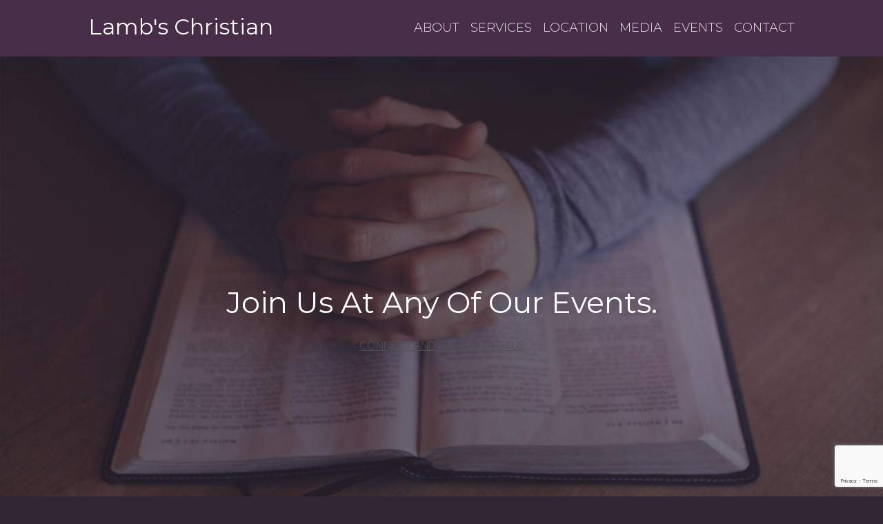

--- FILE ---
content_type: text/html; charset=utf-8
request_url: https://www.google.com/recaptcha/api2/anchor?ar=1&k=6Leg4xweAAAAAEFmxftAmFXVcFvlVqFVPkplIcmJ&co=aHR0cHM6Ly93d3cubGFtYnNjaHJpc3RpYW4uY29tOjQ0Mw..&hl=en&v=PoyoqOPhxBO7pBk68S4YbpHZ&size=invisible&anchor-ms=20000&execute-ms=30000&cb=2a6fyvkhwqcv
body_size: 48615
content:
<!DOCTYPE HTML><html dir="ltr" lang="en"><head><meta http-equiv="Content-Type" content="text/html; charset=UTF-8">
<meta http-equiv="X-UA-Compatible" content="IE=edge">
<title>reCAPTCHA</title>
<style type="text/css">
/* cyrillic-ext */
@font-face {
  font-family: 'Roboto';
  font-style: normal;
  font-weight: 400;
  font-stretch: 100%;
  src: url(//fonts.gstatic.com/s/roboto/v48/KFO7CnqEu92Fr1ME7kSn66aGLdTylUAMa3GUBHMdazTgWw.woff2) format('woff2');
  unicode-range: U+0460-052F, U+1C80-1C8A, U+20B4, U+2DE0-2DFF, U+A640-A69F, U+FE2E-FE2F;
}
/* cyrillic */
@font-face {
  font-family: 'Roboto';
  font-style: normal;
  font-weight: 400;
  font-stretch: 100%;
  src: url(//fonts.gstatic.com/s/roboto/v48/KFO7CnqEu92Fr1ME7kSn66aGLdTylUAMa3iUBHMdazTgWw.woff2) format('woff2');
  unicode-range: U+0301, U+0400-045F, U+0490-0491, U+04B0-04B1, U+2116;
}
/* greek-ext */
@font-face {
  font-family: 'Roboto';
  font-style: normal;
  font-weight: 400;
  font-stretch: 100%;
  src: url(//fonts.gstatic.com/s/roboto/v48/KFO7CnqEu92Fr1ME7kSn66aGLdTylUAMa3CUBHMdazTgWw.woff2) format('woff2');
  unicode-range: U+1F00-1FFF;
}
/* greek */
@font-face {
  font-family: 'Roboto';
  font-style: normal;
  font-weight: 400;
  font-stretch: 100%;
  src: url(//fonts.gstatic.com/s/roboto/v48/KFO7CnqEu92Fr1ME7kSn66aGLdTylUAMa3-UBHMdazTgWw.woff2) format('woff2');
  unicode-range: U+0370-0377, U+037A-037F, U+0384-038A, U+038C, U+038E-03A1, U+03A3-03FF;
}
/* math */
@font-face {
  font-family: 'Roboto';
  font-style: normal;
  font-weight: 400;
  font-stretch: 100%;
  src: url(//fonts.gstatic.com/s/roboto/v48/KFO7CnqEu92Fr1ME7kSn66aGLdTylUAMawCUBHMdazTgWw.woff2) format('woff2');
  unicode-range: U+0302-0303, U+0305, U+0307-0308, U+0310, U+0312, U+0315, U+031A, U+0326-0327, U+032C, U+032F-0330, U+0332-0333, U+0338, U+033A, U+0346, U+034D, U+0391-03A1, U+03A3-03A9, U+03B1-03C9, U+03D1, U+03D5-03D6, U+03F0-03F1, U+03F4-03F5, U+2016-2017, U+2034-2038, U+203C, U+2040, U+2043, U+2047, U+2050, U+2057, U+205F, U+2070-2071, U+2074-208E, U+2090-209C, U+20D0-20DC, U+20E1, U+20E5-20EF, U+2100-2112, U+2114-2115, U+2117-2121, U+2123-214F, U+2190, U+2192, U+2194-21AE, U+21B0-21E5, U+21F1-21F2, U+21F4-2211, U+2213-2214, U+2216-22FF, U+2308-230B, U+2310, U+2319, U+231C-2321, U+2336-237A, U+237C, U+2395, U+239B-23B7, U+23D0, U+23DC-23E1, U+2474-2475, U+25AF, U+25B3, U+25B7, U+25BD, U+25C1, U+25CA, U+25CC, U+25FB, U+266D-266F, U+27C0-27FF, U+2900-2AFF, U+2B0E-2B11, U+2B30-2B4C, U+2BFE, U+3030, U+FF5B, U+FF5D, U+1D400-1D7FF, U+1EE00-1EEFF;
}
/* symbols */
@font-face {
  font-family: 'Roboto';
  font-style: normal;
  font-weight: 400;
  font-stretch: 100%;
  src: url(//fonts.gstatic.com/s/roboto/v48/KFO7CnqEu92Fr1ME7kSn66aGLdTylUAMaxKUBHMdazTgWw.woff2) format('woff2');
  unicode-range: U+0001-000C, U+000E-001F, U+007F-009F, U+20DD-20E0, U+20E2-20E4, U+2150-218F, U+2190, U+2192, U+2194-2199, U+21AF, U+21E6-21F0, U+21F3, U+2218-2219, U+2299, U+22C4-22C6, U+2300-243F, U+2440-244A, U+2460-24FF, U+25A0-27BF, U+2800-28FF, U+2921-2922, U+2981, U+29BF, U+29EB, U+2B00-2BFF, U+4DC0-4DFF, U+FFF9-FFFB, U+10140-1018E, U+10190-1019C, U+101A0, U+101D0-101FD, U+102E0-102FB, U+10E60-10E7E, U+1D2C0-1D2D3, U+1D2E0-1D37F, U+1F000-1F0FF, U+1F100-1F1AD, U+1F1E6-1F1FF, U+1F30D-1F30F, U+1F315, U+1F31C, U+1F31E, U+1F320-1F32C, U+1F336, U+1F378, U+1F37D, U+1F382, U+1F393-1F39F, U+1F3A7-1F3A8, U+1F3AC-1F3AF, U+1F3C2, U+1F3C4-1F3C6, U+1F3CA-1F3CE, U+1F3D4-1F3E0, U+1F3ED, U+1F3F1-1F3F3, U+1F3F5-1F3F7, U+1F408, U+1F415, U+1F41F, U+1F426, U+1F43F, U+1F441-1F442, U+1F444, U+1F446-1F449, U+1F44C-1F44E, U+1F453, U+1F46A, U+1F47D, U+1F4A3, U+1F4B0, U+1F4B3, U+1F4B9, U+1F4BB, U+1F4BF, U+1F4C8-1F4CB, U+1F4D6, U+1F4DA, U+1F4DF, U+1F4E3-1F4E6, U+1F4EA-1F4ED, U+1F4F7, U+1F4F9-1F4FB, U+1F4FD-1F4FE, U+1F503, U+1F507-1F50B, U+1F50D, U+1F512-1F513, U+1F53E-1F54A, U+1F54F-1F5FA, U+1F610, U+1F650-1F67F, U+1F687, U+1F68D, U+1F691, U+1F694, U+1F698, U+1F6AD, U+1F6B2, U+1F6B9-1F6BA, U+1F6BC, U+1F6C6-1F6CF, U+1F6D3-1F6D7, U+1F6E0-1F6EA, U+1F6F0-1F6F3, U+1F6F7-1F6FC, U+1F700-1F7FF, U+1F800-1F80B, U+1F810-1F847, U+1F850-1F859, U+1F860-1F887, U+1F890-1F8AD, U+1F8B0-1F8BB, U+1F8C0-1F8C1, U+1F900-1F90B, U+1F93B, U+1F946, U+1F984, U+1F996, U+1F9E9, U+1FA00-1FA6F, U+1FA70-1FA7C, U+1FA80-1FA89, U+1FA8F-1FAC6, U+1FACE-1FADC, U+1FADF-1FAE9, U+1FAF0-1FAF8, U+1FB00-1FBFF;
}
/* vietnamese */
@font-face {
  font-family: 'Roboto';
  font-style: normal;
  font-weight: 400;
  font-stretch: 100%;
  src: url(//fonts.gstatic.com/s/roboto/v48/KFO7CnqEu92Fr1ME7kSn66aGLdTylUAMa3OUBHMdazTgWw.woff2) format('woff2');
  unicode-range: U+0102-0103, U+0110-0111, U+0128-0129, U+0168-0169, U+01A0-01A1, U+01AF-01B0, U+0300-0301, U+0303-0304, U+0308-0309, U+0323, U+0329, U+1EA0-1EF9, U+20AB;
}
/* latin-ext */
@font-face {
  font-family: 'Roboto';
  font-style: normal;
  font-weight: 400;
  font-stretch: 100%;
  src: url(//fonts.gstatic.com/s/roboto/v48/KFO7CnqEu92Fr1ME7kSn66aGLdTylUAMa3KUBHMdazTgWw.woff2) format('woff2');
  unicode-range: U+0100-02BA, U+02BD-02C5, U+02C7-02CC, U+02CE-02D7, U+02DD-02FF, U+0304, U+0308, U+0329, U+1D00-1DBF, U+1E00-1E9F, U+1EF2-1EFF, U+2020, U+20A0-20AB, U+20AD-20C0, U+2113, U+2C60-2C7F, U+A720-A7FF;
}
/* latin */
@font-face {
  font-family: 'Roboto';
  font-style: normal;
  font-weight: 400;
  font-stretch: 100%;
  src: url(//fonts.gstatic.com/s/roboto/v48/KFO7CnqEu92Fr1ME7kSn66aGLdTylUAMa3yUBHMdazQ.woff2) format('woff2');
  unicode-range: U+0000-00FF, U+0131, U+0152-0153, U+02BB-02BC, U+02C6, U+02DA, U+02DC, U+0304, U+0308, U+0329, U+2000-206F, U+20AC, U+2122, U+2191, U+2193, U+2212, U+2215, U+FEFF, U+FFFD;
}
/* cyrillic-ext */
@font-face {
  font-family: 'Roboto';
  font-style: normal;
  font-weight: 500;
  font-stretch: 100%;
  src: url(//fonts.gstatic.com/s/roboto/v48/KFO7CnqEu92Fr1ME7kSn66aGLdTylUAMa3GUBHMdazTgWw.woff2) format('woff2');
  unicode-range: U+0460-052F, U+1C80-1C8A, U+20B4, U+2DE0-2DFF, U+A640-A69F, U+FE2E-FE2F;
}
/* cyrillic */
@font-face {
  font-family: 'Roboto';
  font-style: normal;
  font-weight: 500;
  font-stretch: 100%;
  src: url(//fonts.gstatic.com/s/roboto/v48/KFO7CnqEu92Fr1ME7kSn66aGLdTylUAMa3iUBHMdazTgWw.woff2) format('woff2');
  unicode-range: U+0301, U+0400-045F, U+0490-0491, U+04B0-04B1, U+2116;
}
/* greek-ext */
@font-face {
  font-family: 'Roboto';
  font-style: normal;
  font-weight: 500;
  font-stretch: 100%;
  src: url(//fonts.gstatic.com/s/roboto/v48/KFO7CnqEu92Fr1ME7kSn66aGLdTylUAMa3CUBHMdazTgWw.woff2) format('woff2');
  unicode-range: U+1F00-1FFF;
}
/* greek */
@font-face {
  font-family: 'Roboto';
  font-style: normal;
  font-weight: 500;
  font-stretch: 100%;
  src: url(//fonts.gstatic.com/s/roboto/v48/KFO7CnqEu92Fr1ME7kSn66aGLdTylUAMa3-UBHMdazTgWw.woff2) format('woff2');
  unicode-range: U+0370-0377, U+037A-037F, U+0384-038A, U+038C, U+038E-03A1, U+03A3-03FF;
}
/* math */
@font-face {
  font-family: 'Roboto';
  font-style: normal;
  font-weight: 500;
  font-stretch: 100%;
  src: url(//fonts.gstatic.com/s/roboto/v48/KFO7CnqEu92Fr1ME7kSn66aGLdTylUAMawCUBHMdazTgWw.woff2) format('woff2');
  unicode-range: U+0302-0303, U+0305, U+0307-0308, U+0310, U+0312, U+0315, U+031A, U+0326-0327, U+032C, U+032F-0330, U+0332-0333, U+0338, U+033A, U+0346, U+034D, U+0391-03A1, U+03A3-03A9, U+03B1-03C9, U+03D1, U+03D5-03D6, U+03F0-03F1, U+03F4-03F5, U+2016-2017, U+2034-2038, U+203C, U+2040, U+2043, U+2047, U+2050, U+2057, U+205F, U+2070-2071, U+2074-208E, U+2090-209C, U+20D0-20DC, U+20E1, U+20E5-20EF, U+2100-2112, U+2114-2115, U+2117-2121, U+2123-214F, U+2190, U+2192, U+2194-21AE, U+21B0-21E5, U+21F1-21F2, U+21F4-2211, U+2213-2214, U+2216-22FF, U+2308-230B, U+2310, U+2319, U+231C-2321, U+2336-237A, U+237C, U+2395, U+239B-23B7, U+23D0, U+23DC-23E1, U+2474-2475, U+25AF, U+25B3, U+25B7, U+25BD, U+25C1, U+25CA, U+25CC, U+25FB, U+266D-266F, U+27C0-27FF, U+2900-2AFF, U+2B0E-2B11, U+2B30-2B4C, U+2BFE, U+3030, U+FF5B, U+FF5D, U+1D400-1D7FF, U+1EE00-1EEFF;
}
/* symbols */
@font-face {
  font-family: 'Roboto';
  font-style: normal;
  font-weight: 500;
  font-stretch: 100%;
  src: url(//fonts.gstatic.com/s/roboto/v48/KFO7CnqEu92Fr1ME7kSn66aGLdTylUAMaxKUBHMdazTgWw.woff2) format('woff2');
  unicode-range: U+0001-000C, U+000E-001F, U+007F-009F, U+20DD-20E0, U+20E2-20E4, U+2150-218F, U+2190, U+2192, U+2194-2199, U+21AF, U+21E6-21F0, U+21F3, U+2218-2219, U+2299, U+22C4-22C6, U+2300-243F, U+2440-244A, U+2460-24FF, U+25A0-27BF, U+2800-28FF, U+2921-2922, U+2981, U+29BF, U+29EB, U+2B00-2BFF, U+4DC0-4DFF, U+FFF9-FFFB, U+10140-1018E, U+10190-1019C, U+101A0, U+101D0-101FD, U+102E0-102FB, U+10E60-10E7E, U+1D2C0-1D2D3, U+1D2E0-1D37F, U+1F000-1F0FF, U+1F100-1F1AD, U+1F1E6-1F1FF, U+1F30D-1F30F, U+1F315, U+1F31C, U+1F31E, U+1F320-1F32C, U+1F336, U+1F378, U+1F37D, U+1F382, U+1F393-1F39F, U+1F3A7-1F3A8, U+1F3AC-1F3AF, U+1F3C2, U+1F3C4-1F3C6, U+1F3CA-1F3CE, U+1F3D4-1F3E0, U+1F3ED, U+1F3F1-1F3F3, U+1F3F5-1F3F7, U+1F408, U+1F415, U+1F41F, U+1F426, U+1F43F, U+1F441-1F442, U+1F444, U+1F446-1F449, U+1F44C-1F44E, U+1F453, U+1F46A, U+1F47D, U+1F4A3, U+1F4B0, U+1F4B3, U+1F4B9, U+1F4BB, U+1F4BF, U+1F4C8-1F4CB, U+1F4D6, U+1F4DA, U+1F4DF, U+1F4E3-1F4E6, U+1F4EA-1F4ED, U+1F4F7, U+1F4F9-1F4FB, U+1F4FD-1F4FE, U+1F503, U+1F507-1F50B, U+1F50D, U+1F512-1F513, U+1F53E-1F54A, U+1F54F-1F5FA, U+1F610, U+1F650-1F67F, U+1F687, U+1F68D, U+1F691, U+1F694, U+1F698, U+1F6AD, U+1F6B2, U+1F6B9-1F6BA, U+1F6BC, U+1F6C6-1F6CF, U+1F6D3-1F6D7, U+1F6E0-1F6EA, U+1F6F0-1F6F3, U+1F6F7-1F6FC, U+1F700-1F7FF, U+1F800-1F80B, U+1F810-1F847, U+1F850-1F859, U+1F860-1F887, U+1F890-1F8AD, U+1F8B0-1F8BB, U+1F8C0-1F8C1, U+1F900-1F90B, U+1F93B, U+1F946, U+1F984, U+1F996, U+1F9E9, U+1FA00-1FA6F, U+1FA70-1FA7C, U+1FA80-1FA89, U+1FA8F-1FAC6, U+1FACE-1FADC, U+1FADF-1FAE9, U+1FAF0-1FAF8, U+1FB00-1FBFF;
}
/* vietnamese */
@font-face {
  font-family: 'Roboto';
  font-style: normal;
  font-weight: 500;
  font-stretch: 100%;
  src: url(//fonts.gstatic.com/s/roboto/v48/KFO7CnqEu92Fr1ME7kSn66aGLdTylUAMa3OUBHMdazTgWw.woff2) format('woff2');
  unicode-range: U+0102-0103, U+0110-0111, U+0128-0129, U+0168-0169, U+01A0-01A1, U+01AF-01B0, U+0300-0301, U+0303-0304, U+0308-0309, U+0323, U+0329, U+1EA0-1EF9, U+20AB;
}
/* latin-ext */
@font-face {
  font-family: 'Roboto';
  font-style: normal;
  font-weight: 500;
  font-stretch: 100%;
  src: url(//fonts.gstatic.com/s/roboto/v48/KFO7CnqEu92Fr1ME7kSn66aGLdTylUAMa3KUBHMdazTgWw.woff2) format('woff2');
  unicode-range: U+0100-02BA, U+02BD-02C5, U+02C7-02CC, U+02CE-02D7, U+02DD-02FF, U+0304, U+0308, U+0329, U+1D00-1DBF, U+1E00-1E9F, U+1EF2-1EFF, U+2020, U+20A0-20AB, U+20AD-20C0, U+2113, U+2C60-2C7F, U+A720-A7FF;
}
/* latin */
@font-face {
  font-family: 'Roboto';
  font-style: normal;
  font-weight: 500;
  font-stretch: 100%;
  src: url(//fonts.gstatic.com/s/roboto/v48/KFO7CnqEu92Fr1ME7kSn66aGLdTylUAMa3yUBHMdazQ.woff2) format('woff2');
  unicode-range: U+0000-00FF, U+0131, U+0152-0153, U+02BB-02BC, U+02C6, U+02DA, U+02DC, U+0304, U+0308, U+0329, U+2000-206F, U+20AC, U+2122, U+2191, U+2193, U+2212, U+2215, U+FEFF, U+FFFD;
}
/* cyrillic-ext */
@font-face {
  font-family: 'Roboto';
  font-style: normal;
  font-weight: 900;
  font-stretch: 100%;
  src: url(//fonts.gstatic.com/s/roboto/v48/KFO7CnqEu92Fr1ME7kSn66aGLdTylUAMa3GUBHMdazTgWw.woff2) format('woff2');
  unicode-range: U+0460-052F, U+1C80-1C8A, U+20B4, U+2DE0-2DFF, U+A640-A69F, U+FE2E-FE2F;
}
/* cyrillic */
@font-face {
  font-family: 'Roboto';
  font-style: normal;
  font-weight: 900;
  font-stretch: 100%;
  src: url(//fonts.gstatic.com/s/roboto/v48/KFO7CnqEu92Fr1ME7kSn66aGLdTylUAMa3iUBHMdazTgWw.woff2) format('woff2');
  unicode-range: U+0301, U+0400-045F, U+0490-0491, U+04B0-04B1, U+2116;
}
/* greek-ext */
@font-face {
  font-family: 'Roboto';
  font-style: normal;
  font-weight: 900;
  font-stretch: 100%;
  src: url(//fonts.gstatic.com/s/roboto/v48/KFO7CnqEu92Fr1ME7kSn66aGLdTylUAMa3CUBHMdazTgWw.woff2) format('woff2');
  unicode-range: U+1F00-1FFF;
}
/* greek */
@font-face {
  font-family: 'Roboto';
  font-style: normal;
  font-weight: 900;
  font-stretch: 100%;
  src: url(//fonts.gstatic.com/s/roboto/v48/KFO7CnqEu92Fr1ME7kSn66aGLdTylUAMa3-UBHMdazTgWw.woff2) format('woff2');
  unicode-range: U+0370-0377, U+037A-037F, U+0384-038A, U+038C, U+038E-03A1, U+03A3-03FF;
}
/* math */
@font-face {
  font-family: 'Roboto';
  font-style: normal;
  font-weight: 900;
  font-stretch: 100%;
  src: url(//fonts.gstatic.com/s/roboto/v48/KFO7CnqEu92Fr1ME7kSn66aGLdTylUAMawCUBHMdazTgWw.woff2) format('woff2');
  unicode-range: U+0302-0303, U+0305, U+0307-0308, U+0310, U+0312, U+0315, U+031A, U+0326-0327, U+032C, U+032F-0330, U+0332-0333, U+0338, U+033A, U+0346, U+034D, U+0391-03A1, U+03A3-03A9, U+03B1-03C9, U+03D1, U+03D5-03D6, U+03F0-03F1, U+03F4-03F5, U+2016-2017, U+2034-2038, U+203C, U+2040, U+2043, U+2047, U+2050, U+2057, U+205F, U+2070-2071, U+2074-208E, U+2090-209C, U+20D0-20DC, U+20E1, U+20E5-20EF, U+2100-2112, U+2114-2115, U+2117-2121, U+2123-214F, U+2190, U+2192, U+2194-21AE, U+21B0-21E5, U+21F1-21F2, U+21F4-2211, U+2213-2214, U+2216-22FF, U+2308-230B, U+2310, U+2319, U+231C-2321, U+2336-237A, U+237C, U+2395, U+239B-23B7, U+23D0, U+23DC-23E1, U+2474-2475, U+25AF, U+25B3, U+25B7, U+25BD, U+25C1, U+25CA, U+25CC, U+25FB, U+266D-266F, U+27C0-27FF, U+2900-2AFF, U+2B0E-2B11, U+2B30-2B4C, U+2BFE, U+3030, U+FF5B, U+FF5D, U+1D400-1D7FF, U+1EE00-1EEFF;
}
/* symbols */
@font-face {
  font-family: 'Roboto';
  font-style: normal;
  font-weight: 900;
  font-stretch: 100%;
  src: url(//fonts.gstatic.com/s/roboto/v48/KFO7CnqEu92Fr1ME7kSn66aGLdTylUAMaxKUBHMdazTgWw.woff2) format('woff2');
  unicode-range: U+0001-000C, U+000E-001F, U+007F-009F, U+20DD-20E0, U+20E2-20E4, U+2150-218F, U+2190, U+2192, U+2194-2199, U+21AF, U+21E6-21F0, U+21F3, U+2218-2219, U+2299, U+22C4-22C6, U+2300-243F, U+2440-244A, U+2460-24FF, U+25A0-27BF, U+2800-28FF, U+2921-2922, U+2981, U+29BF, U+29EB, U+2B00-2BFF, U+4DC0-4DFF, U+FFF9-FFFB, U+10140-1018E, U+10190-1019C, U+101A0, U+101D0-101FD, U+102E0-102FB, U+10E60-10E7E, U+1D2C0-1D2D3, U+1D2E0-1D37F, U+1F000-1F0FF, U+1F100-1F1AD, U+1F1E6-1F1FF, U+1F30D-1F30F, U+1F315, U+1F31C, U+1F31E, U+1F320-1F32C, U+1F336, U+1F378, U+1F37D, U+1F382, U+1F393-1F39F, U+1F3A7-1F3A8, U+1F3AC-1F3AF, U+1F3C2, U+1F3C4-1F3C6, U+1F3CA-1F3CE, U+1F3D4-1F3E0, U+1F3ED, U+1F3F1-1F3F3, U+1F3F5-1F3F7, U+1F408, U+1F415, U+1F41F, U+1F426, U+1F43F, U+1F441-1F442, U+1F444, U+1F446-1F449, U+1F44C-1F44E, U+1F453, U+1F46A, U+1F47D, U+1F4A3, U+1F4B0, U+1F4B3, U+1F4B9, U+1F4BB, U+1F4BF, U+1F4C8-1F4CB, U+1F4D6, U+1F4DA, U+1F4DF, U+1F4E3-1F4E6, U+1F4EA-1F4ED, U+1F4F7, U+1F4F9-1F4FB, U+1F4FD-1F4FE, U+1F503, U+1F507-1F50B, U+1F50D, U+1F512-1F513, U+1F53E-1F54A, U+1F54F-1F5FA, U+1F610, U+1F650-1F67F, U+1F687, U+1F68D, U+1F691, U+1F694, U+1F698, U+1F6AD, U+1F6B2, U+1F6B9-1F6BA, U+1F6BC, U+1F6C6-1F6CF, U+1F6D3-1F6D7, U+1F6E0-1F6EA, U+1F6F0-1F6F3, U+1F6F7-1F6FC, U+1F700-1F7FF, U+1F800-1F80B, U+1F810-1F847, U+1F850-1F859, U+1F860-1F887, U+1F890-1F8AD, U+1F8B0-1F8BB, U+1F8C0-1F8C1, U+1F900-1F90B, U+1F93B, U+1F946, U+1F984, U+1F996, U+1F9E9, U+1FA00-1FA6F, U+1FA70-1FA7C, U+1FA80-1FA89, U+1FA8F-1FAC6, U+1FACE-1FADC, U+1FADF-1FAE9, U+1FAF0-1FAF8, U+1FB00-1FBFF;
}
/* vietnamese */
@font-face {
  font-family: 'Roboto';
  font-style: normal;
  font-weight: 900;
  font-stretch: 100%;
  src: url(//fonts.gstatic.com/s/roboto/v48/KFO7CnqEu92Fr1ME7kSn66aGLdTylUAMa3OUBHMdazTgWw.woff2) format('woff2');
  unicode-range: U+0102-0103, U+0110-0111, U+0128-0129, U+0168-0169, U+01A0-01A1, U+01AF-01B0, U+0300-0301, U+0303-0304, U+0308-0309, U+0323, U+0329, U+1EA0-1EF9, U+20AB;
}
/* latin-ext */
@font-face {
  font-family: 'Roboto';
  font-style: normal;
  font-weight: 900;
  font-stretch: 100%;
  src: url(//fonts.gstatic.com/s/roboto/v48/KFO7CnqEu92Fr1ME7kSn66aGLdTylUAMa3KUBHMdazTgWw.woff2) format('woff2');
  unicode-range: U+0100-02BA, U+02BD-02C5, U+02C7-02CC, U+02CE-02D7, U+02DD-02FF, U+0304, U+0308, U+0329, U+1D00-1DBF, U+1E00-1E9F, U+1EF2-1EFF, U+2020, U+20A0-20AB, U+20AD-20C0, U+2113, U+2C60-2C7F, U+A720-A7FF;
}
/* latin */
@font-face {
  font-family: 'Roboto';
  font-style: normal;
  font-weight: 900;
  font-stretch: 100%;
  src: url(//fonts.gstatic.com/s/roboto/v48/KFO7CnqEu92Fr1ME7kSn66aGLdTylUAMa3yUBHMdazQ.woff2) format('woff2');
  unicode-range: U+0000-00FF, U+0131, U+0152-0153, U+02BB-02BC, U+02C6, U+02DA, U+02DC, U+0304, U+0308, U+0329, U+2000-206F, U+20AC, U+2122, U+2191, U+2193, U+2212, U+2215, U+FEFF, U+FFFD;
}

</style>
<link rel="stylesheet" type="text/css" href="https://www.gstatic.com/recaptcha/releases/PoyoqOPhxBO7pBk68S4YbpHZ/styles__ltr.css">
<script nonce="hqY59BkaXWqgFAFTjQFjwA" type="text/javascript">window['__recaptcha_api'] = 'https://www.google.com/recaptcha/api2/';</script>
<script type="text/javascript" src="https://www.gstatic.com/recaptcha/releases/PoyoqOPhxBO7pBk68S4YbpHZ/recaptcha__en.js" nonce="hqY59BkaXWqgFAFTjQFjwA">
      
    </script></head>
<body><div id="rc-anchor-alert" class="rc-anchor-alert"></div>
<input type="hidden" id="recaptcha-token" value="[base64]">
<script type="text/javascript" nonce="hqY59BkaXWqgFAFTjQFjwA">
      recaptcha.anchor.Main.init("[\x22ainput\x22,[\x22bgdata\x22,\x22\x22,\[base64]/[base64]/[base64]/bmV3IHJbeF0oY1swXSk6RT09Mj9uZXcgclt4XShjWzBdLGNbMV0pOkU9PTM/bmV3IHJbeF0oY1swXSxjWzFdLGNbMl0pOkU9PTQ/[base64]/[base64]/[base64]/[base64]/[base64]/[base64]/[base64]/[base64]\x22,\[base64]\\u003d\x22,\[base64]/QMOHwofDi2bDrjg+wqvDqmZ0w4hpC8KIwpggC8K+VcOVHUdmw652R8OpQsK3O8KobcKHdsK0XhNDwoVMwoTCjcO4wqvCncOMIMO+UcKsfcKIwqXDiSYYDcOlB8KoC8KmwoMyw6jDpXbCvzNSwqRicX/DoXJOVGrCl8Kaw7Q6wrYUAsOpUcK3w4PCi8KDNk7CkcOZasO/ewMEBMOGaTxyOcOMw7YBw73DlArDlyPDlR9jAF8QZcKswrrDs8K0Rl3DpMKiDsOjCcOxwqnDiQgnZz5Awp/DtsOPwpFMw6XDulDCvQPDlEESwqLCtX/DlznClVkKw7cEO3lkwq7DmjvCnsOXw4LCth7DmMOUAMORNsKkw4M9f38Pw5lFwqoyQRLDpHnCtHvDjj/[base64]/DosKYwr47UsKhcXvCmm95CQfCm8KMw4IUwqgjQcOcwpF2wqPCrcOEw4IRwqbDlMKMw43CtnjDky08wr7DhifCiR8SQGBzfks/wo1se8O6wqF5w4BTwoDDoSrDqW9EPxN+w5/[base64]/Cq2/Cll3DksOQGsKDLXpwAcKnw6PDp8KywrAbw6TCvMOZVsOJw4xewrQCLi/DrsKTw7oUfQhdwrpyOSTChSLDtSXDhDxaw5Y4fMKKw7rDnzpGwoVaaUDDkw/CscKaN3NQw4ULb8KBwqUod8KEw5IBL2XCiXzDlChjwpvDncKOw5IIw4dYOAPDnMOzw7/[base64]/DgArCmnDCgiRiLcOYc8O5w5U2JgsnM8K5wrjCsWw0U8K4w5xkBcKUAcObwpIOwpAowrcaw63DtVLCqcOfZ8KNHsOQIS/CsMKFwr9PHkLDrXR4w6tlw5TCuF89w7d9a0VHPX3ChDATCsKNLMK2wrZIVcKhw5XDh8OZwogHMRHCvMKWwo3CicKVfMKnAFBRMGsQwpsHw6Vww75ywqnCuRzCh8KSw78GwqtgR8OxDR/[base64]/[base64]/[base64]/CulpfGl7CvSbDvMKUKMKfQUE5w6QnXz/Cv2hCw50yw6vDg8KxKEbCkU7CmsKeF8KkMcOzw4AvBMOPDcKXKkvCoBQGKcOQwqDDjnE0w6rCoMKJdsK5DcKxE2J1w69ew5tfw5gDLw0EIX3CugzCsMKxDmk9w7/CsMOywozCtxdyw6AGwpPCqjzDqyAowqnCvcOALsONY8K2wp5ILMKyw5c9woTCsMKAQDE1WMOMDsKSw4zDp3wVw4kRwqvCtSvDrH9oEMKLw7M+w4UCOETDnsK/UmzDglZqY8KrDHbDg0bClWjCgzt9O8KHCMKow7TDoMKKw7XDq8KzXMKJw7XCgljDp2fDkiN0wr1iw605wpVvJcKBw4/Di8O/BsK9wqTCmAjDtsKvVsOrw4rCuMOVw7zDm8Kew4J6wrorw4NbaS7ChhTDnikSVcKnD8KjPsKEw4/Doihaw59WZhrCrxtfw4gCBiXDh8KEw57DpMKdwpLDvR5Dw7vDocOyB8OIw7Fdw6sqP8KYw5hoCcKywoLDqQbCiMKVw4rClDk1IcKKwqJlFw3DtsKZIkzCmcOTM31bLj3DlnXCixFJw5c0ccKbe8OPw6PCicKAKmfDmcKewqHDqMK/w59ww5l9QsKbwozChsK/w7DDnEbCm8K6Og5XUnPDkMOBwrIkCxQqwqDDtmt2RMKyw4dMWMKmbEPCoi3Cp1fDnUM4MT7CscOOwp4RH8OWSm3Cg8KaEi5LwrLDtcObwrTDimPCmERaw4R1bsK1OMKRbwMhwqnClS/DvsO6E2TDq01NworDvcK9woY5JcO/[base64]/[base64]/DhsKTAFDDo393d1hrw6DCm2jDk8OkwpLDjT1Uwo8bwohHw61hL2PDjk3DqcKqw63DjcK3TsK6SkpcQA/CmcKxDyzCvGVJw5jDs1JAw7lqAWQ/[base64]/[base64]/DnXTCucKzwqIhwqLDq8KMYxkjNVsSwpnColZAByLCpHpzw5HDjcKuw60FIcOKw48cwr5Awpo/ZR7ClcOtwp5uc8OPwqc1WcKBwqxrw4/CqX9NE8K/wo3DksO4w7Vewo/DgRnDrXkCVBs5W2nDg8Kkw4xbV00Cw4TDk8Kbw6/[base64]/wpozCMKqw4p0wrHDpXDDgcK0FXXClwcwbMOPL2PDjiwCGl5HfcOuwqnCpMOBwoBbc1nDgcKYVWFiw4syK2DDgHbCsMKxTsKNQsOuHsKZw7fClTrDjlrCpMKEw7Vew4diZMK+wqbCoCXDqWDDgnjDgmLDoSzCvWTDlCwhRGnDngEeOzZGGcKXSA3DpsOWwr/Dm8K8wpAQw6A8wrTDhxfCnW9fd8KJHzMKKSPCosONIyXDjsOvwqDDrAhRfEXCvMK3w6BkUMKFwpsMwqotJsKzXxYrE8O+w7RsR0NjwrUqZsOjwrYxwrx6FMKuNjnDlsOLw4Myw5fDlMOoG8KowoxmF8KPDXfDgn/Cr2TCoVp/w64NUgRuIELDkCgtacOQwrgQw4nDpcKCwr7CgRI1EsOQSsOPAWVaIcOpw4Fmw7fCtW9Ywrg0w5B1wpTCpUAKCTMrLcOWwrvCqAfCp8K/woPCpw7Cq3/Dnxscwq7CkTVbwr/DhjgHb8O1KEMscsKfWcKWCS7Dt8OKIMOEwp7CicKEAQMQwplOM0p7w4ZiwrnCksKXwobCkQvDisKFwrZNRcKMEHXCqMOsLSR3wojDgF7CpMKnfMKYXlxjCjrDucOaw7DDvGjCpgTDpsOCwrE/K8OswqbCsjTCqjBGw7VsUcKFwr3ChMO3w53CgsOHPwTDmcO9RhzCrk1AQ8K+w68qc1FbIRgkw4VJw6dEa3gawq/DusOhc3/[base64]/w48owoXDvTEUQQ/DqcOaesK3wr3Dm8KsMMK7WsOMJEfDocKZw57CojBwwq7Dh8KyBcOEw7gWJMOew5HCnAgBOXkxwpc/CULDkVYmw57CpMK5wrgBwqvDjsOEwpPCjsK0KkLCslfCmRrCm8KMw4BnM8KyVMKHwrBpGzDDnnXChV4zwrBHOwDCmcKCw6DDlhELKBlZwrZrw75lwptOYTXDsGjCo0B1woJMw75lw6Mnw5jDplvDusKwwrHDm8KHa3oSw4HDnyjDl8K/wqbCvRLCr1YkeVZVwrXDkTvDtUBwEsOoYcOfw7EvEsOpw4bCq8O3EMOELhBYHQYObMKubsOTwoVqNwfCncOywrggJxoFw5wCChHDikfDinEdw6nDssKaVgnClCEJc8OgOMONw7PDpQklw6tIw57CqzU9F8Oywq3CncOUwp3DgsOnwqk7HsKHwoEXwoHDjx90c18/[base64]/CuS3CrsKnw6IVOsKKFUh4woDDkMO0w4nCrh7DmG9yw5nDvRU5w7ZfwqDCs8OsKSnCsMO2w5xIwrfCoW8bczfClCnDmcKcw7fCucKVKMK1w6RCMcOuw4vCicOWahTDrFPCn2B6wrnDk13CssKOWT9/KRzChMKHSMOhdCzCl3PChMKwwocjwp3CgTXDiVN1w57DgGbCjzbDh8OFdcKRwpXDhXwXJnTDm2cCBcOKbsOSZmQoHGHDnU0ZMVbCphEbw5FwwqPCqsOEacOUwrjCr8OBwozCsFZ9LcKObDXCtCYbw6HCmcKybHVYRMKHwrJgw6UoEHLDiMKJdMO+ax/Cih/[base64]/DjMKSw4ETGMOvwrJ5H8OTw6F1esK4w5lPe8KlRQ1vwoNIw7bDgsK8w4bClsOpCsKCwq/[base64]/wqjCmXspwq7DjyApDF/[base64]/[base64]/bcKbwqvDqcK+ScODwo7DglU7wo3Clk9TCsOEwpvCt8KQPsKtAMO4w6Q5KsKvw7BYZsOiwoPDlx3Co8KBJ3bCk8KvUsOcHMOew7bDnsOvdC7Dh8OBwp/[base64]/Cr8OnOQLDlRZnwqnCgsK/wrEMw6XDrsKhXMO3QlbDhHvCssOPwqjCuFoEw5/[base64]/DsCfDj8OQVw3Dh8OFw4zCqMKGw57CsjI3bzQuw5sCw6/[base64]/CkEA3RSpEKjPDqMO7w43Dj8KFw4pUOMO+aWl8wpXDjVN5w4nDtsKtFC7DvMK8wqEeOAPCmhhOw7AZwpvCnHcGTMOsZnNrw64aEcKFwrZYwq5OQsO+VMO2w7RhFgnDom3ChsKKLcKkIMKMMcOFw5vCpcKAwqUUw5XDm3sPw5TDrBvCqExXw7M/LMKKJgfCpMO4wpLDg8KpfcK7esK7O2Aqw4NIwqUHDcOgw5/DrUbDpjp7IMKMBMO5wrPDq8K1wozDosK/wq7ClsOFZMORCgAqdsOkLG3DrMO0w5wmXBofJE7DgsKXw6fDkwJDw6tbw40/eTLCo8OGw77CpMK9wopvN8KAwqjDrFPDm8K0BXQnw57DoHApCsO0w6Q5w6YnS8KvfxhsaUR9wpxBwoHCuholw5XCmcKBIkrDqsKCw6fDmcOywoHCh8K1wqdxwrtEw6jDv09xwqXCgXwhw7vDm8KKwrNmw6HCrQclwrjCuz3CncKiwqIgw6QkV8OSLTBMwrbDpQnDvV/CrEfDkW7DuMKkNmEFwqImw6fDmhDCssOHwogKwp52PsK8wpzDk8KYwqHChD0ywo7Di8ONDx0Xw5nDrT9eZlppw5PCkEoMH2nCjgXCm2zCg8OSwrbDi27DqSPDk8KUeGFQwrXCp8KCworDgcOIVMKfwqsUUSfDmmAJwojDtg0YZcKWV8Kzal7CvcO/FcOsYsKWwo9Aw7HClUDDscKoCMKvPsOuwoAAc8OgwqoNw4PCn8O1c3A9L8KCw49/fMK7d0TDhcOQwqsXQcKCw4XDhjDCtAkawpF1wrBlV8KidsKsHTbDnFMmZ8O/wrLDv8KewrDDnMKYw57CnCDDqGrDncKjw7HCrMOcw4HDmwLChsKQN8KlNV/[base64]/CrcKgwpnDnDlCTMKrYsKEw7jCm8KiLw9zel3Cn15Tw47DqlYLwqPCkUrCuXRsw50pO13Cm8Otwqkpw7PDtFBsHcKAM8KCHsK8VDJVCMKIf8OKw5UweQfDiETDi8KERGhiORtQwpscIMK7w7Niw53CrzNhw7XDsgvDhsOXwprCpV/[base64]/DncKQwqBlNsO7UcKkwpjDhCTCkkvDjnl+TRwjA3TCkcKcAsKpGmROanjDhDJ3MyMFwr02fUvDsxo7CD3CgnNewqR2wrleOsOpYcOWwq3DlcO3X8KMw5w9DjAGZsKXwr/CqsORwr9Pw6svw4/[base64]/Ch8OLw6DDlcKUwq/DhV1LF8Kgw7TCqMKDGWFWw7zDjEtjw4bDuEtiw7/DusOjC2/Dh0rCmsKPOkZwwpTCtMOjw6Mew43CncOOwqJuw5/CuMKiAnBxVAR2CMKrw6bDqXkpw7EOG0zDr8O/YsOYKcO4XB9BwrLDvyZzwpfCpwjDtMOCw5M1T8OiwqBbU8K4bcKhwpssw47DqsKtfhLDjMKjw53DkcOAwpzCoMKeeRsmw6c+fHLDscK6wpvCkMO0w6zDgMOMw5TCgAvDohtSwpjDgsO/QE93LxbDgw0pwrvCu8KMwp/DkWLCvMKxw6xSw7LCi8KKw55FJcOcwrjCjyLDiS3Dg1tncA/DtDAtQAAewpNTYMOgdikofivDqsKcw7JVw40Hw6XDvw3ClVbDisKZwqrCq8K8wo8pUsOTVcOrG3p5F8Kjw6HCnhFzHm3DucK/X0bCicKNwqAuw5jCiEvCjG/CmQrCllbDhcO5ScK4ccOiEMOiWMKiFXUMw5AIwo5QSsOuJsO1GSM4wpzCtMKcwrzDpRZrw7oOw4zCu8KwwoQZS8Orw5/[base64]/DgAQFw5LCvMO/JAFbwrXDhR19w74hw6xVwqVuLSoowoEmw6hFdHVjWUjDqmrDqMOQWAppwrgFTlTDoV46B8KuN8OMwqnCvyzCscKawpTCrcOFIcOoeDPCsylBw4/Cn0TCosOUw5IPwrbDu8KhJQfDvwkRwoPDriJDeRDDr8O8wrEMw5zChktrCsKiw4lqwp3DrcKkwr7DlXw1w4jCtsOgwpt1wrQAGcOlw7XCi8KZMsOPScOswq7CvMKww7BZw4PCo8Kiw590SMOsZ8O/DsOYw7/CgFzCvcOeM2bDvFrCsQIdwrHDj8KzM8Kmw5YkwqwNYVNWwrBGKcKYw5JOIzIGw4Idw6LDgG7CqcK9LDwCw7XCoRhCB8OIw7zDssKBwpHDp2fDhMKmHy1dw6zCjkxtbcOlw5tGwqDClcOJw458w6FUwpvCp2pMbzXCj8O3LQlJwr/Cq8KzL0VTwrHCvG7ClQEGOUrCsXAnZxXCpjTCiTdIOTDCu8OKw4nCsk/[base64]/[base64]/[base64]/wqfDiVLCjcO8JMO9wr7DtkRvJhvCkMOzwrzCrzLDnVMLwooWK3bDncOywrIsHMKtJMOmXV9vw63DsGI/[base64]/DhsONwqPCmC5/LsOEwqzDlxY4S2/[base64]/Dt8Omw4VYTAvCpR7Cu8Ozw4U9w4zCo8KYwo7Chl3CnMOLwrjCs8K1w7EYVzPCqnXCuh8HDHHDm0Igw6MKw4vCgF/[base64]/DgcO0w5ZuwpcHwpkDw7nCtCJmPsOZRcOfwqRGw7s/BsO9YSAxP1nCvjTDpsO4w6LDomF5wpTCq1vDv8OKBkfCp8O/[base64]/RVfCqQgxfELDpRTCrMOVw7rDt8ObLmXCtitKwpbDv2FFwqfCtsKpw7F+wojDh3JmAhrCs8Ohw4NVTcOkw7PDswvDhcO6XUvCtkNNw77DscK3wol6woA0HsKBVnpRVsKEw7sOYMOBe8O9wrnCusOmw7HDvwl5OcKJTcKlXx3Dv0dOwp0PwpsEQMKswq/CggfCiGl1TMKIQMKowr8UGEgeDg1uU8Oewq/[base64]/DnsKmw6PCucOgwpfCokBrw5AgdGTCgxNyJ03DkATDrcK/w67DjTABwohrwoAgwoQfFMKTVcOrQAHDhMKlwrBFDSQBbMOpMGM6BcKjw5tJU8ONesOCd8KlKQjDokQvAcKNwrcawpvDusKow7bDncKFC3waw7cYYsO0w7/DiMOMKcKYDcOVw6VLw7kRw57DgnDCicKNOWE1d3/DhEXCnGEBc3JfHGTDqDLDkXrDq8O3YA4bQMKPwoPDtXHDtULDgMKQwrjDoMOdwpIRwoxvOyrDkmbCjQbDpiDDnw/CpcOlGMKzCsKMw5DCszwVEn3CqcKIwohww7x4QjfCt0JhDRVLw4ZgAEFKw6c6w4TDoMKIwpUYRMKywrlPLxlWUHjDmcKuFMOzcMONXHRpwotUA8KDQ2thwqcNw5Q9w7PDpMOWwr8JcUXDjsKTw43DmyFiF09+V8KTIE3DpMKAwp1/OMKXP2cvE8OdfMKdwod7IDk1EsO0WXLCtirDm8Kfw6XCtcOldMO9wrQlw5XDmMKbMA/CsMO1dMOGeBYWVsOzLk7CtwQ8w5rDvn/[base64]/CmgPCq8O6bcKswpjCpBJUwr/[base64]/KxpMwpZWwq/Cr3pEwq/CoTFQwp/[base64]/w48hw7bDqznCr8OEZcOpO8OGe8KmWkFMw7BbBsOJAUTDuMOlfBLCnmzClDAcScOww5IJwpdxwokLwoomwqY2w75dL1F4wo5+w4Z0bx7DnsKFC8KWV8KGYcKLSMO/bF/DozYaw7ZLOyvCscO8NFcVW8KwewvCtcKQQcKXwrXDrMKHexHDl8KPIRTDh8KLw6/CjMO0wooVbsK4woIxIAnCoQ/CqlrCvMOJH8KBMcO3Ihcdw7nDvjVfwrXCtgZjUMOqw5wSPyUzwqzDkcK5CMKeL0wSKnLCl8KTw6w7wp3DiSzCjgHDhznDkkpLwo/DhMOdw7YqA8OMw6/ChMKgw7suc8Ovwo/[base64]/Dj3VjIljCsh4fw7Iww5wlQ8KSwoXChcKQw7QWw4zCswgDw6TCv8O/[base64]/w4nDtktawpnDsMOdUWjClMKtwrXCoA5FeF5aw7YuFsKwC3zCmn3DjsO9C8ObMMK/w7vDg1DDrsOITMKDw47CgsK6BcKYwo4pw4fDng1mcsKpwqNCAzHCsU3Ck8KAwozDg8Oow6stwpbCkV5sGsOkw79vwohIw5hSw6/Ci8K3KsKIwpvDhsOneWIsCSrCp04NK8OXwrQTUVcZY2TDgEPDrMK/wrgtP8K5w5UIfsO4w4fDpcK9d8KSwqVCwqV4w6vCt2PCinbDucOVK8KnKMO1wonDpjhdYW4OwpDCg8OER8OUwq0FbMOCey/Cq8Kxw4fClDzChsKow4PCuMOSEsONVjlRb8KWBC0QwrlNw53DoUliwo5Ow6sGQT3DuMKTw75gCsKcwqrCuy1/[base64]/[base64]/[base64]/DqMO3wqAawpbCpEDCuMO1bcKTwplgGC4KPibCtAddIRTDhlvCizgRw5ggw5HDtGcIF8KPOMOLc8KAwp7DsHRyN1XCrMOyw4Y/w6gCw4rCi8KAwoMXXU44ccKaesOUw6Jzw6JEw7IoEcK8w7hSwqpsw5oPw4/[base64]/M8KHXF3DgMOzwq05wq/DuABdw6xwEhfDpGrCsDo/wqMlwoMjwppzSybDisKDw6MhRkhjVlw/[base64]/CgkEISsOLPg0RwqkTwrfDvTPClcO2woIibsKAVgbDlUXDhcKQf0rDnmfCqTAjTMOjVnkDf1zDjcKFwpw/woUKesOzw7bCmWHDtcO6w4cewqbCs2PDnRkgdS/CiF8Pd8KtKMKwf8OIc8OzKMOTTEHDi8KmOcOGw6/DucKUHcKAw79HB3XCg1HDjhvCkcOEw5ZhLVbClCjCjF57wq9Vw6oBwrdicS9+wqcwE8O/w4pHwpJeNHPCt8OAw5/[base64]/[base64]/Dki/DrVXCgsOXwpLCtMKcWsKObcKBw50oMcOJAcKVw6o3WFLDt3/Dg8OTw6nDnVQ+OMKyw5o6cGQdbRYDw5fCr3jCimEWMH7DtEzCoMOzwpbDl8OkwoHCgnpgw5jDkUPDhcK9woDDq3tDw71/LcOMw4DCpEYywr3CsMKFw5xrwqTDoHjCqkjDt2/Dh8OSwoHDvS/Dq8KEZcKOVRnDoMK1T8KmS1FSaMOlWsODw7fCi8K/X8KawoXDt8KJZ8KAw49bw4TDvMKow41DSnnCksKmw5oAY8OCYW/DtMO5EFvDvyYDTMOZAk/DthYTJ8O6LsOmcsOyfmw5WUgZw6TDsFsCwoVMCcOnw5DCi8OCw7tcw5J0woTCusKeHcODw5hYRwzDucOBEcOZwo43w5MXw5XDsMOIwpgJwrzDi8K2w49Ww6nDgcKfwpPCqsK9w5F7Bk/Dl8OIIsOdwrzDnnxIwqnCiXxtw60dw7NGMcKSw44uw7RWw5/DjgxfwqbCoMODTF7CqwsAHwAMw7x/[base64]/DkQgzw5cjOcOVIcKwDgLDoivDlMOKwo7DqcKeZhIoWS0Dw4w4w7A+w6DDpMOHPk3CoMKFwq9SNSZjwqBOw5nCusO9w5MaIsOGw4PDsD/DmCtlJsOTwo9hCsKjbVTDpcOawq93w7vCj8KcXgbCgsOBwp4Cw6Isw4XCvRQpZsK9NjRqG2PCvMKsbjMnwpnDgMKmCMOTw5XCig0NO8KaSsKpw4DCnFIiWnjCiR1TTsK7EcKWw4FrJzjCqMOKDQVNeh5tSmcYMMOBLD7Dhx/Dmh4nwpTDkisvw4lFw77CukfDvnQgNTrCv8OoaHzClkcfw5/DswTCq8OlFMKFAwxXw6DDvH/DoWoawrbDvMKICsOsU8KTwr7DocOxJExAOB3CtsOnAQbDiMKRCsKMD8KXTQDCpXtkwrTDsgrCsWPDphQywqbDqcKawrzDimJ6TsOQw5QANx4jwoRRw4UED8K1w6Qhw5xVJl9Mwrh/[base64]/L8K1LMKeNkDDjMORYRFuw5jChMKnWD8AFRDCrMOvwrBHCi83w7oswqjDpsKDecOkw4Mbw7LDlX/[base64]/CrMKQR3LDscOswqEiwowPwpQrwrdpdsKgQGxwY8OkwqjCk2o5w6LDr8ONwqBudMK3EMOJw4A/wpXCjgvCh8Kjw53CmMOVwpJ1w5nDjMKGYQBzw57CrMKEwpIQAMOJVQ1Gw4QrQmfDicOBw55cdMOcWB9Xw6fCqXtJVE1QXsOVw6vDhHN7w4kqVsKiJsO6wrPDgnXCgjXCgsOmW8OpaBXCs8Kswr/CikMXwpBxw7cRbMKGwrkiEDnChFRmeh9PQsKrwrnCtCouagdMwrbClcKma8O4wrjDunHDs07CtMOywqAAWDt4w6w7ScKNMMOaw5jDiVYsZMKLwp1JTcODwq/[base64]/Ck8KuSj4jwrYlwoQJw7bCvMKNTFk9wrTCusOvw4BDEyHDhcKsw5DDhnZPw4zCksK4AUEyJ8OfNcKyw4/Drh7ClcOiwpfChcKAKMO6dMOmFcOOw7rDtFDDqGsHwpPCinoXO2ghwpYeRVU/woLDnUDDlcKILcOVKMOaTcOjw7bCtsKeP8Ksw7vCpMO9O8Ofw7zDrcOYK2HDrnbDunnCkUlLSApHwrjCqQfDp8Oswr/CscK2wrVhEsKTwq1QEDF8wop3w51gwrDDsnIrwqLCkz8eGcO7wrDCrMK8blPCusOZLsOAJ8KSNxMEUU3CqMKQecKuwp9Bw4vCpBhKwoojw5DCu8KwUX5uRBcfwqHDnTzCo3nDr13Cn8OcP8Omw4TDlgDDqMKGfgjDnzhaw6g9GsKSwq/Du8KaBsO2wq/Du8OkDWvDnXzDj0rDp33DqgJzw604SsKjXcKkw619ZMOowrDDusKTw6ZOHHLDncOYHW8dKcOTVsOOViLCtHfCo8O/w4stLGvCjxJ7wqgeEsOjbElKwrDCssORC8KowrvCiyN8DMK0fl0DacKbAzDDg8KaanrCiMK9wqVbWMKiw63Du8OXDnkORhzDh0gQXMKedRbCmcOWwqbCjsOjFMKsw7dcV8KUTMK5YWkYIAXDrxRnw4krwrrDp8KFCsO5T8OsQ2BaJx/CnDAFw7XCvnnDp3pmX0Bow4l3acOgw79BDFvCuMOOeMOjfcOfHcOQZn16P1/[base64]/DpcO9w47DtzJXSsOrwpVQw7Zzw5IfwqPCmUoJRCDDk0vDssO2UsOSwpp6wqTDrMOzw4PDicO4U01uRCzDkFQSw47DvQU5esOLH8KvwrbDqsOBwp/CgsOAwpQ2Z8O2wq/CvMKIV8KOw4MHK8Kyw6bCscOGY8KmEkvCuU3DlMO1w5BrIUUDeMKVw6zDpcKYwrwOw7lxw6AMwpRIwoQ6w55WBcOkAlk7wpvCncOCwozCqMOFYgcDwr7Cm8OUw4hMUDvCh8OYwrw/RcKEeB8OcsKOPQV3w4VlEMOVAjFLQMKDwoJ5MMK3RE/CtnQaw7hiwrvDi8Ojw7jCsHfCr8K/Y8K6wpvCu8KxYzfDmMK4woPCmznCs3k7w77CkARFw7cZZDzCp8Odw4bCn03CozbCrMKcwrAcw5E2wrBHw7pEwqHChDpwVcKWMMOjw6TDoXlLw4ciwqMhLsK6wrLDjzfDhMK/IMOMIMKKwofDowrDtiZewoPCnMOpw5gCwrxrw7TCrcO2ZCvDqnB5DGHCpTPCjC7CtCBqP1jCnMKcL1ZawrnChAfDjsKVAcK9MDBuW8OjS8KOw7PCmFDCk8KUMMO/wqDCocKpw5sbLGLDvsKBw4d9w7/DmsOxNcKNIsKswr/[base64]/[base64]/CrMK9XR3CqSxOUsKhPMOEw5Nvw7zDusOyWRlIA8KoRcOmfcO+w6EywrnDlMOcHsKGcsO4w4tdAzw1w541w6Rtez44J1HCtMK7ck/[base64]/YEN6RRJ/wr5SwqbCsAYVw6w6w4Newos5w6Upw68Rwo0Tw63DlyTCmhdIw5vDmG1GDTkGDScmwoM4bEEzTjTCmsOpw4vCkm3DqG/DnivCv3krDyJaU8OxwrTDnhZTfMOvw5VhwoLDmMO1w7pqwrtaPcOwa8K1ASXCg8OFw4B6GMOXw4Y7w43DnSDDssKufBDDqEV1eg7CmMO6esKDw4kIwobDhMOcw5TCgMKbHcOGwph7w7DCtBTCncOEwpXDnsOEwqJrwoJsZ30TwqwkL8OkOMKgwqM/[base64]/CpsK9w4DCvUEeBsO1w43DhcKQGWw6K2jCsMKHbAjDlcOVZMKowo/CghFhNsKgwrgkXMOfw5lEScK8CMKaW1tzwrTDv8OFwqvCjVsCwqdYwozCojrDrsKwf3BHw7R8w65jECjDtsOJcVXCijATwoFdw60BVMO3Tg0yw4rCqMOuFcKlw49mw6VFcREpYSvCqXUTHsO0Sx/[base64]/XMOfY8KrQcOYw6LCqcO3eMK2cW5NwrvCmMKkXMKDV8O4bhPDhTnCmMK7wrHDocOjZSx6w4rDnsOFwrpfw7vCpcOjwobDq8K0JF/DqG/Cr3PDlXfCgcKLYlfDvHQHXsO1woA5OMOdSMOTw5AEwojDpVLDjT4Tw7DCmsOGw6lXVsKqFxYCYcOqJUPDrhrDhcO0UA04I8KrYjEgwqNtbDLDn1kYbXjCgcOXw7E3S2DDvmTCj3TCuS4lw58Iw7vDpMKKw5rCh8Kvw6LColHDnsKPXmvCjcOhecK/wrglG8KMZsOZw6MXw4EkAgjDjDHDql8RbMKDWVDChhzCu2QEdVR/w60Yw4N8wp4fw53DmkDDvsKow4kPUcKcJUzCqA5Xwp/[base64]/[base64]/CrsKAwoJHC8KOwr3DscKgFcO4w5DClcKjw7DCqhQdbcKnwrZaw6lyP8KlwoPCucKTPzTCusOSXDzCm8OzDCzCjcKHwqXCs1TDhjDChsOywq5dw4nCjMOyFkfDkA3CsX/DosOwwq3DiyfDlWwSw5ApIsOkfcOjw5vDuR3DhBvDuBzDiDlZPnc1w6ggw5TCkz8wY8OBPMKHw5BMYj1Wwr4Db0XDqjTDp8O1w5XDicOXwoAUwpVow7Z2ccOhwoolwq/CosKfw6xYw4XCt8KTBcOJW8OGXcOxMDl4wroJw6JpHsOiwqAkUCPDrcK7IsK6IxTDgcOMwpDDjSzCkcKow7oPwrYZwpJsw7LCpSx/AsO2bVtSKsK+w4RYNDQjwpvCvD/CiBdPw5HCnmvDvVXCnm9/[base64]/w5cpw7rDqcObwq8hfGRvZcKIw45Iw7nDvsO4QsKhS8Onw4/Dl8KVJXwTwqrCmMKCPcOHSMKnwrHCg8O1w4dsFy8/csOqWT5YBHc3w47CocKzamtpW31LEsKSwpNPw7JHw5grwq4+w67CtGA3CsOKw5QmW8O/[base64]/Cri/Dh8KTwoYpcsO4QnNHw7pRwrfCmsK0w4BGPAdyw5HDr8KZBcOpwp/Di8Kyw4Nfwq0JGQteBCPDv8KmaUTCmsOEwqDCqk/CjSrCjsKVDcKAw4VYwoTCpVREJxsYw7PDsALDmsKQwqfDkDAMwrYDw5piaMOwwqbDuMOHFcKfw4hnw51Qw7UjfmlfMg3CnlDDvFTDh8O2EMKjKSYKw5RHM8OtfScAw6fDv8KwHWzCpMKVSD5ccsOCCMOTDkDCsVAsw7cyOVDDklksPXHDvcK+NMKKwp/[base64]/wrwpw45Pwrx3wqPDu8KTacOEGsKywqI0woFvXsKxGTU3w4bCrCwYw4fCpTQ4wojDqFDCuHU2w7DCo8Kgwq0KG3LDkcKVwoQvNcKEa8O5w5JSCMOIHxUTdl/CusKKGcONZ8KqF10EdMK+OMOHW3RVbx3CrsOmwodmZsOPHVEsGTFtw7LCiMKwUmXDm3TCqD/DtXjCjMKzw5hpJsOpwq7DiAfCncKrFRLDhGAeXix1SMKCQMOkQBzDiyJdwrEsDjfDucKbw5nCl8KmDwEbw4XDn31Vag/CkMOgwrjChMO0w4fDmsKlw5jDmcOdwrFRY3XDqMKfaGIIK8K/w4gcw5XChMOPw5bDphXDjMKAwpjDpMOdwr4Be8KjNlTDn8KPVsKrTcKJw7rCo0lpwqVHw4AZRsKqVArDh8KWwr/CtmXDicKOwonCjsOJFgg0w47Cu8KmwqXDnX5Cw6FWdcKuw4I3IsKFwphQw6Vqe24HIFLDiGMEdGsRw4FwwpnCpcKew4/DqVITw49PwrwzP1E2wpXDkcOHXMOLYcOrKsKmWnEIwrp7w5DDhmrDoibCqW0tJMKawqhKCcONw7ZvwqHDmmrCvG4awpLDscKIw43DnMOyN8KSwpTDosKRw6t0fcKHK2pow7PDisOCwo/ChSg6LAJ8BcKreT3DkcKvTXzDmMKsw4rCocKMw4rCjMKGUcOaw7nCo8O/Z8K3A8KGw5YwHFzCnGBNNcO8w4PDi8O0d8O4XsKrw4VvU1jCqxTCgRFCKlB6Un0uOUEGw7JEw7ETw7zCkcK5CcOCw6bCuwN/QWAkXMKcUiLDrcK2w4vDusKicVzCoMOwIl7Dq8KHJlbDjT52wqrCuG4YwpbCrjBbBh/CmMOiSHtaWj8nw4zDj1xkVyckwpUSPsKGwqlWXcKTwqhBw5kIUMKYwq7CoHxCw4fDnGjChcOoX2nDuMKaa8OIXsKGwrvDmsKLdVsLw4TCnDN0GsKPwoYJdyLDtBAfwp1+M2Rpw4PCg3RBwq7DisODd8KFw7/[base64]/[base64]/CtsKOw5PDosO8w5/DgVfDlsOTwpjClFbClcOVwrbChMKdw4VHER/DqMK3w6PDrcOhDggcJVXDksOPw7oScMOmUcOww6ttU8K5w4Z+wr7CgcOjw4zDjcOGw4rCsF/DoX7DtHzDrsKlW8KTVsKxVsOdwr3CgMORIkXDtUVPwrV5wqJAw5nDgMKpwqtpw6PCtE8vLV8dwoBqw6/CrCfCpwVbwp7CuxlcAFjDjFdSwq3CuxLCgMO2BUt9GsOdw4XDt8K/w7ArMsKAw6TCuyTCoh3DiHUVw4FRSHIkw5prwowJw7QUFsKWRQPDiMKbeAnDlFzCuQTDocKfcygrw4nCo8OOTTLDkMKMX8ONwoEWd8Opw5U0R2RmegxGwq3CscOlccKFw7TDksOxc8KZwrFoB8OKJnTCj1nDhnXCiMKYwrjClio5w5ZMB8KibMKsTcOGQ8OfGRk\\u003d\x22],null,[\x22conf\x22,null,\x226Leg4xweAAAAAEFmxftAmFXVcFvlVqFVPkplIcmJ\x22,0,null,null,null,1,[21,125,63,73,95,87,41,43,42,83,102,105,109,121],[1017145,159],0,null,null,null,null,0,null,0,null,700,1,null,0,\[base64]/76lBhnEnQkZnOKMAhnM8xEZ\x22,0,0,null,null,1,null,0,0,null,null,null,0],\x22https://www.lambschristian.com:443\x22,null,[3,1,1],null,null,null,1,3600,[\x22https://www.google.com/intl/en/policies/privacy/\x22,\x22https://www.google.com/intl/en/policies/terms/\x22],\x223zjfZCQ8OV2C9v+MT3xio3/I0K7wiHKDlkjyEtI1JJA\\u003d\x22,1,0,null,1,1769041344236,0,0,[77,72,5],null,[70],\x22RC-avHX6EZwjvkj-A\x22,null,null,null,null,null,\x220dAFcWeA5zMeH5dgqZylPAEAQSur-ldmwM6rMlVh2QQHBIrQYggm5Muo0bpS-yP0EbRiQNB1qAGkNup0NMcVJPZu_JBMeVVqLSxw\x22,1769124143902]");
    </script></body></html>